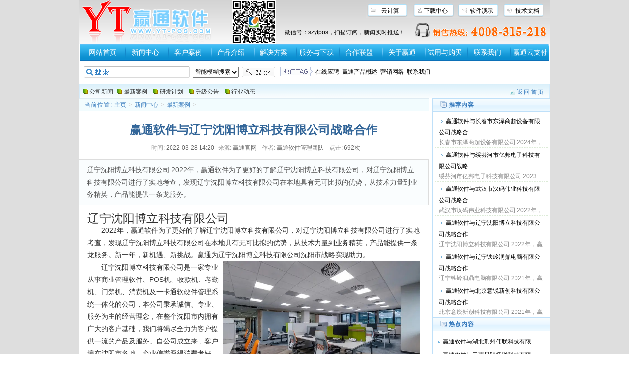

--- FILE ---
content_type: text/html
request_url: http://www.yt-pos.com/a/xinwenzhongxin/zuixinanli/20220328/739.html
body_size: 11724
content:
<!DOCTYPE html PUBLIC "-//W3C//DTD XHTML 1.0 Transitional//EN" "http://www.w3.org/TR/xhtml1/DTD/xhtml1-transitional.dtd">
<html xmlns="http://www.w3.org/1999/xhtml">
<head>
<meta http-equiv="Content-Type" content="text/html; charset=gb2312" />
<title>赢通软件与辽宁沈阳博立科技有限公司战略合作_深圳赢通软件-零售企业管理软件一线品牌  4008-315-218</title>
<meta name="keywords" content="战略,合作,有限公司,科技,辽宁,沈阳,软件,系列,服务,计" />
<meta name="description" content="辽宁沈阳博立科技有限公司 2022年，赢通软件为了更好的了解辽宁沈阳博立科技有限公司，对辽宁沈阳博立科技有限公司进行了实地考查，发现辽宁沈阳博立科技有限公司在本地具有无可比拟的优势，从技术力量到业务精英，产品能提供一条龙服务。" />
<link href="/templets/style/dedecms.css" rel="stylesheet" media="screen" type="text/css" />
<link href="/templets/style/style.css" rel="stylesheet" media="screen" type="text/css" />
<script language="javascript" type="text/javascript" src="/include/dedeajax2.js"></script>
<script language="javascript" src="/online/online.js"></script>
<script language="javascript" type="text/javascript">
<!--
function CheckLogin(){
	  var taget_obj = document.getElementById('_ajax_feedback');
	  myajax = new DedeAjax(taget_obj,false,false,'','','');
	  myajax.SendGet2("/member/ajax_feedback.php");
	  DedeXHTTP = null;
}
function postBadGood(ftype,fid)
{
	var taget_obj = document.getElementById(ftype+fid);
	var saveid = GetCookie('badgoodid');
	if(saveid != null)
	{
		var saveids = saveid.split(',');
		var hasid = false;
		saveid = '';
		j = 1;
		for(i=saveids.length-1;i>=0;i--)
		{
			if(saveids[i]==fid && hasid) continue;
			else {
				if(saveids[i]==fid && !hasid) hasid = true;
				saveid += (saveid=='' ? saveids[i] : ','+saveids[i]);
				j++;
				if(j==10 && hasid) break;
				if(j==9 && !hasid) break;
			}
		}
		if(hasid) { alert('您刚才已表决过了喔！'); return false;}
		else saveid += ','+fid;
		SetCookie('badgoodid',saveid,1);
	}
	else
	{
		SetCookie('badgoodid',fid,1);
	}
	myajax = new DedeAjax(taget_obj,false,false,'','','');
	myajax.SendGet2("/plus/feedback.php?aid="+fid+"&action="+ftype+"&fid="+fid);
}
function postDigg(ftype,aid)
{
	var taget_obj = document.getElementById('newdigg');
	var saveid = GetCookie('diggid');
	if(saveid != null)
	{
		var saveids = saveid.split(',');
		var hasid = false;
		saveid = '';
		j = 1;
		for(i=saveids.length-1;i>=0;i--)
		{
			if(saveids[i]==aid && hasid) continue;
			else {
				if(saveids[i]==aid && !hasid) hasid = true;
				saveid += (saveid=='' ? saveids[i] : ','+saveids[i]);
				j++;
				if(j==20 && hasid) break;
				if(j==19 && !hasid) break;
			}
		}
		if(hasid) { alert("您已经顶过该帖，请不要重复顶帖 ！"); return; }
		else saveid += ','+aid;
		SetCookie('diggid',saveid,1);
	}
	else
	{
		SetCookie('diggid',aid,1);
	}
	myajax = new DedeAjax(taget_obj,false,false,'','','');
	var url = "/plus/digg_ajax.php?action="+ftype+"&id="+aid;
	myajax.SendGet2(url);
}
function getDigg(aid)
{
	var taget_obj = document.getElementById('newdigg');
	myajax = new DedeAjax(taget_obj,false,false,'','','');
	myajax.SendGet2("/plus/digg_ajax.php?id="+aid);
	DedeXHTTP = null;
}
-->
</script>
</head>
<body class="articleview">
<SCRIPT LANGUAGE='JavaScript'> 
function ResumeError() { 
return true; 
} 
window.onerror = ResumeError; 
</SCRIPT>

<style>
.nav li{ position:relative; z-index:80; width:81px; text-align:center; line-height:33px;}
.nav li a{ text-decoration:none; display:block;}
.nav li .son_nav{position:absolute; left:0px; top:25px; display:none; z-index:99; width:81px; margin-top:5px;}
.nav li .son_nav_li{width:81px; text-align:center; line-height:30px;}
.nav li .son_nav_li a{display:block; background:#40b3e4; color:#fff; width:81px; height:27px;font-size:12px;}
.nav li .son_nav_li a:hover{background-color:#ff6300;color:#fff; font-size:12px;}
</style>

<script type="text/javascript"> 
//<![CDATA[
function nn(mm,xx,yy){
var cont=document.getElementById(mm+"_"+xx);
if(yy==1){
cont.style.display="block";
}
else if(yy==2){
cont.style.display="none";
}
}
//]]>
</script>

<div class="center_box">
  <div class="top">
    <div class="top_logo"></div>
    <div class="top_right">
      <div class="top_map">
        <ul >
          <li class="r1"><a href="http://www.yt-pos.com/a/goumaizhuce/20161223/666.html" target="_blank">云计算</a></li>
          <li class="r2"><a href="http://www.yt-pos.com/plus/list.php?tid=44" target="_blank">下载中心</a></li>
          <li class="r3"><a href="https://open.vip-yun.cn/down/other/ytdemo.exe" target="_blank">软件演示</a></li>
          <li class="r4"><a href="https://www.yuque.com/ytpos" target="_blank">技术文档</a></li>
        </ul>
      </div>
      <div class="top_tel">微信号：szytpos，扫描订阅，新闻实时推送！</div>
    </div>
  </div>
  <div class="nav">
      <ul>
      	<li style="background:none;"><a href='/'><span>网站首页</span></a></li>

      	<li><a href="/a/xinwenzhongxin/" onmouseover="nn('md',18,1)" onmouseout="nn('md',18,2)">新闻中心</a>
<div class="son_nav" id="md_18" onmouseover="nn('md',18,1)" onmouseout="nn('md',18,2)">

<div class="son_nav_li"><a href='/a/xinwenzhongxin/gongsixinwen/' title='公司新闻'>公司新闻</a></div>

<div class="son_nav_li"><a href='/a/xinwenzhongxin/zuixinanli/' title='最新案例'>最新案例</a></div>

<div class="son_nav_li"><a href='/a/xinwenzhongxin/yanfajihua/' title='研发计划'>研发计划</a></div>

<div class="son_nav_li"><a href='/a/xinwenzhongxin/shengjigonggao/' title='升级公告'>升级公告</a></div>

<div class="son_nav_li"><a href='/a/xinwenzhongxin/xingyedongtai/' title='行业动态'>行业动态</a></div>

</div>
</li><li><a href="/a/kehuanli/" onmouseover="nn('md',24,1)" onmouseout="nn('md',24,2)">客户案例</a>
<div class="son_nav" id="md_24" onmouseover="nn('md',24,1)" onmouseout="nn('md',24,2)">

<div class="son_nav_li"><a href='http://www.yt-pos.com/a/kehuanli/20110129/42.html' title='概述'>概述</a></div>

<div class="son_nav_li"><a href='http://www.yt-pos.com/a/kehuanli/20110129/39.html' title='连锁专卖'>连锁专卖</a></div>

<div class="son_nav_li"><a href='http://www.yt-pos.com/a/kehuanli/20110129/41.html' title='超市百货'>超市百货</a></div>

<div class="son_nav_li"><a href='http://www.yt-pos.com/a/kehuanli/20110201/95.html' title='服装医药'>服装医药</a></div>

<div class="son_nav_li"><a href='http://www.yt-pos.com/a/kehuanli/20110129/40.html' title='便利小超'>便利小超</a></div>

<div class="son_nav_li"><a href='http://www.yt-pos.com/a/kehuanli/20110129/38.html' title='批发分销'>批发分销</a></div>

<div class="son_nav_li"><a href='http://www.yt-pos.com/a/kehuanli/20120731/449.html' title='餐饮酒店'>餐饮酒店</a></div>

<div class="son_nav_li"><a href='http://www.yt-pos.com/a/kehuanli/20110129/37.html' title='其它行业'>其它行业</a></div>

<div class="son_nav_li"><a href='http://www.yt-pos.com/a/kehuanli/20110130/45.html' title='最近签约'>最近签约</a></div>

</div>
</li><li><a href="/a/chanpinjieshao/" onmouseover="nn('md',30,1)" onmouseout="nn('md',30,2)">产品介绍</a>
<div class="son_nav" id="md_30" onmouseover="nn('md',30,1)" onmouseout="nn('md',30,2)">

<div class="son_nav_li"><a href='http://www.yt-pos.com/a/chanpinjieshao/20110131/50.html' title='产品概述'>产品概述</a></div>

<div class="son_nav_li"><a href='/a/chanpinjieshao/A5liansuoguanlixitong/' title='A5商业连锁'>A5商业连锁</a></div>

<div class="son_nav_li"><a href='/a/chanpinjieshao/A5shangyezhuanyeban/' title='A5商业零售'>A5商业零售</a></div>

<div class="son_nav_li"><a href='/a/chanpinjieshao/A5shangyepifaban/' title='A5烘焙母婴'>A5烘焙母婴</a></div>

<div class="son_nav_li"><a href='/a/chanpinjieshao/A5huazhuanglvyou/' title='A5化妆旅游'>A5化妆旅游</a></div>

<div class="son_nav_li"><a href='/a/chanpinjieshao/A8shangyelingshou/' title='A8商业零售'>A8商业零售</a></div>

<div class="son_nav_li"><a href='/a/chanpinjieshao/A6xingyeguanlixitong/' title='A6服装鞋帽'>A6服装鞋帽</a></div>

<div class="son_nav_li"><a href='/a/chanpinjieshao/T6xingyeguanli/' title='T6医药家电'>T6医药家电</a></div>

<div class="son_nav_li"><a href='/a/chanpinjieshao/I7canyinguanli/' title='I7餐饮酒吧'>I7餐饮酒吧</a></div>

<div class="son_nav_li"><a href='/a/chanpinjieshao/I8canyinmeishi/' title='I8餐饮美食'>I8餐饮美食</a></div>

<div class="son_nav_li"><a href='/a/chanpinjieshao/E3E5yunchanpin/' title='云计算产品'>云计算产品</a></div>

<div class="son_nav_li"><a href='/a/chanpinjieshao/A5shangyebiaozhunban/' title='A3商业零售'>A3商业零售</a></div>

<div class="son_nav_li"><a href='/a/chanpinjieshao/POSjijiwaishe/' title='POS机/外设'>POS机/外设</a></div>

</div>
</li><li><a href="/a/jiejuefangan/" onmouseover="nn('md',40,1)" onmouseout="nn('md',40,2)">解决方案</a>
<div class="son_nav" id="md_40" onmouseover="nn('md',40,1)" onmouseout="nn('md',40,2)">

<div class="son_nav_li"><a href='/a/jiejuefangan/liansuo_peisong_jiameng/' title='连锁/配送'>连锁/配送</a></div>

<div class="son_nav_li"><a href='/a/jiejuefangan/chaoshijiejuefangan/' title='超市/商场'>超市/商场</a></div>

<div class="son_nav_li"><a href='/a/jiejuefangan/pifa_shangxing_diannaocheng/' title='批发/分销'>批发/分销</a></div>

<div class="son_nav_li"><a href='/a/jiejuefangan/zhuanmaidianjiejuefangan/' title='专卖/便利'>专卖/便利</a></div>

<div class="son_nav_li"><a href='/a/jiejuefangan/huazhuangpin_hufu_caizhuang/' title='化妆/护肤'>化妆/护肤</a></div>

<div class="son_nav_li"><a href='/a/jiejuefangan/muying_yunying_fuyoudian/' title='母婴/妇幼'>母婴/妇幼</a></div>

<div class="son_nav_li"><a href='/a/jiejuefangan/dangao_mianbao_naichadian/' title='烘焙/奶茶'>烘焙/奶茶</a></div>

<div class="son_nav_li"><a href='/a/jiejuefangan/fuzhuang_xiemao_yiyao/' title='服装/医药'>服装/医药</a></div>

<div class="son_nav_li"><a href='/a/jiejuefangan/canyin_yule/' title='餐饮/酒店'>餐饮/酒店</a></div>

<div class="son_nav_li"><a href='/a/jiejuefangan/qitaxingye_dingzhi/' title='微信/云算'>微信/云算</a></div>

</div>
</li><li><a href="/plus/list.php?tid=44" onmouseover="nn('md',44,1)" onmouseout="nn('md',44,2)">服务与下载</a>
<div class="son_nav" id="md_44" onmouseover="nn('md',44,1)" onmouseout="nn('md',44,2)">

<div class="son_nav_li"><a href='http://www.yt-pos.com/plus/list.php?tid=44' title='软件高速下载'>软件高速下载</a></div>

<div class="son_nav_li"><a href='/a/fuwuyuxiazai/zaixianjishushouce/' title='在线技术手册'>在线技术手册</a></div>

<div class="son_nav_li"><a href='/a/fuwuyuxiazai/zaixianyonghushouce/' title='在线用户手册'>在线用户手册</a></div>

<div class="son_nav_li"><a href='/a/fuwuyuxiazai/qiyexinguanshouce/' title='企业信管手册'>企业信管手册</a></div>

<div class="son_nav_li"><a href='http://www.yt-pos.com/a/fuwuyuxiazai/20110203/115.html' title='正版验证'>正版验证</a></div>

</div>
</li><li><a href="/a/hezuolianmeng/" onmouseover="nn('md',52,1)" onmouseout="nn('md',52,2)">合作联盟</a>
<div class="son_nav" id="md_52" onmouseover="nn('md',52,1)" onmouseout="nn('md',52,2)">

<div class="son_nav_li"><a href='http://www.yt-pos.com/a/hezuolianmeng/20110202/102.html' title='营销网络'>营销网络</a></div>

<div class="son_nav_li"><a href='http://www.yt-pos.com/a/hezuolianmeng/20110202/103.html' title='赢通优势'>赢通优势</a></div>

<div class="son_nav_li"><a href='http://www.yt-pos.com/a/hezuolianmeng/20110202/104.html' title='渠道政策'>渠道政策</a></div>

<div class="son_nav_li"><a href='http://www.yt-pos.com/a/hezuolianmeng/20110202/105.html' title='申请加盟'>申请加盟</a></div>

<div class="son_nav_li"><a href='http://www.yt-pos.com/a/hezuolianmeng/20110202/113.html' title='授权协议'>授权协议</a></div>

<div class="son_nav_li"><a href='http://www.yt-pos.com/a/hezuolianmeng/20110207/125.html' title='会员规则'>会员规则</a></div>

<div class="son_nav_li"><a href='/a/hezuolianmeng/qudaoshouce/' title='渠道手册'>渠道手册</a></div>

</div>
</li><li><a href="/a/guanyuwomen/" onmouseover="nn('md',57,1)" onmouseout="nn('md',57,2)">关于赢通</a>
<div class="son_nav" id="md_57" onmouseover="nn('md',57,1)" onmouseout="nn('md',57,2)">

<div class="son_nav_li"><a href='http://www.yt-pos.com/a/guanyuwomen/20110202/106.html' title='公司介绍'>公司介绍</a></div>

<div class="son_nav_li"><a href='http://www.yt-pos.com/a/guanyuwomen/20110202/107.html' title='组织架构'>组织架构</a></div>

<div class="son_nav_li"><a href='http://www.yt-pos.com/a/guanyuwomen/20110202/108.html' title='发展历程'>发展历程</a></div>

<div class="son_nav_li"><a href='http://www.yt-pos.com/a/guanyuwomen/20110202/109.html' title='人才战略'>人才战略</a></div>

<div class="son_nav_li"><a href='http://www.yt-pos.com/a/guanyuwomen/20110202/110.html' title='招聘职位'>招聘职位</a></div>

<div class="son_nav_li"><a href='http://www.yt-pos.com/a/guanyuwomen/20110202/111.html' title='在线应聘'>在线应聘</a></div>

<div class="son_nav_li"><a href='http://www.yt-pos.com/a/guanyuwomen/20110507/198.html' title='公司版权'>公司版权</a></div>

</div>
</li><li><a href="/plus/list.php?tid=67" onmouseover="nn('md',67,1)" onmouseout="nn('md',67,2)">试用与购买</a>
<div class="son_nav" id="md_67" onmouseover="nn('md',67,1)" onmouseout="nn('md',67,2)">

<div class="son_nav_li"><a href='http://www.yt-pos.com/plus/list.php?tid=67' title='产品试用'>产品试用</a></div>

<div class="son_nav_li"><a href='http://www.yt-pos.com/a/goumaizhuce/20110202/114.html' title='产品优势'>产品优势</a></div>

<div class="son_nav_li"><a href='http://www.yt-pos.com/a/goumaizhuce/20210130/730.html' title='付款账号'>付款账号</a></div>

</div>
</li><li><a href="/plus/list.php?tid=1" onmouseover="nn('md',1,1)" onmouseout="nn('md',1,2)">联系我们</a>
<div class="son_nav" id="md_1" onmouseover="nn('md',1,1)" onmouseout="nn('md',1,2)">

</div>
</li>
      	<li><a href='http://open.vip-yun.cn/' target='_blank'><span>赢通云支付</span></a></li>
</ul></div>
<!-- /header -->

<div class="header">
<div class="module blue mT10 wrapper w963">
<div class="search">
      <form action="/plus/search.php" name="formsearch">
        <div class="form">
          <h4>搜索</h4>
           <input type="hidden" name="kwtype" value="0" />
           <input name="keyword" type="text" class="search-keyword" id="search-keyword" />
           <select name="searchtype" class="search-option" id="search-option">
               <option value="titlekeyword" selected='1'>智能模糊搜索</option>
               <option value="title">仅搜索标题</option>
           </select>
          <button type="submit" class="search-submit">搜索</button>
        </div>
        </form>
        <div class="tags">
          <h4>热门标签</h4>
          <ul>
          <li><a href='/tags.php?/%D4%DA%CF%DF%D3%A6%C6%B8/'>在线应聘</a></li>
          <li><a href='/tags.php?/%D3%AE%CD%A8%B2%FA%C6%B7%B8%C5%CA%F6/'>赢通产品概述</a></li>
          <li><a href='/tags.php?/%D3%AA%CF%FA%CD%F8%C2%E7/'>营销网络</a></li>
          <li><a href='/tags.php?/%C1%AA%CF%B5%CE%D2%C3%C7/'>联系我们</a></li>
          
          </ul>
        </div>
    </div>
    </div>
    </div>

<div class="channel-nav w960 center clear">
	<div class='sonnav'>
	
		<span><a href='/a/xinwenzhongxin/gongsixinwen/'>公司新闻</a></span><span><a href='/a/xinwenzhongxin/zuixinanli/' class='thisclass'>最新案例</a></span>
		<span><a href='/a/xinwenzhongxin/yanfajihua/'>研发计划</a></span>
		<span><a href='/a/xinwenzhongxin/shengjigonggao/'>升级公告</a></span>
		<span><a href='/a/xinwenzhongxin/xingyedongtai/'>行业动态</a></span>
	</div>
	<span class="back">
		<a href="/">返回首页</a>
	</span>
</div><!-- /channel-nav -->

<div class="w960 center clear mt1">
	<div class="pleft">
		<div class="place">
			<strong>当前位置:</strong> <a href='http://www.yt-pos.com/'>主页</a> > <a href='/a/xinwenzhongxin/'>新闻中心</a> > <a href='/a/xinwenzhongxin/zuixinanli/'>最新案例</a> > 
		</div><!-- /place -->
		<div class="viewbox">
			<div class="title">
				<h2>赢通软件与辽宁沈阳博立科技有限公司战略合作</h2>
			</div><!-- /title -->
			<div class="info">
				<small>时间:</small>2022-03-28 14:20<small>来源:</small>赢通官网 <small>作者:</small>赢通软件管理团队 <small>点击:</small><script src="/plus/count.php?view=yes&aid=739&mid=1" type='text/javascript' language="javascript"></script>次</div><!-- /info -->

            	<div class="intro">辽宁沈阳博立科技有限公司 2022年，赢通软件为了更好的了解辽宁沈阳博立科技有限公司，对辽宁沈阳博立科技有限公司进行了实地考查，发现辽宁沈阳博立科技有限公司在本地具有无可比拟的优势，从技术力量到业务精英，产品能提供一条龙服务。</div>
			<div class="content">
			<table width='100%'>
				<tr><td><div><font size="5">辽宁沈阳博立科技有限公司</font></div>
<div>&nbsp; &nbsp; &nbsp; &nbsp;2022年，赢通软件为了更好的了解辽宁沈阳博立科技有限公司，对辽宁沈阳博立科技有限公司进行了实地考查，发现辽宁沈阳博立科技有限公司在本地具有无可比拟的优势，从技术力量到业务精英，产品能提供一条龙服务。新一年，新机遇、新挑战。赢通为辽宁沈阳博立科技有限公司沈阳市战略实现助力。</div>
<div>
<div><img style="cursor: pointer" border="0" alt="" align="right" width="400" src="/uploads/allimg/220328/1_220328142525_1.jpg" /></div>
</div>
<div>
<div>&nbsp; &nbsp; &nbsp; &nbsp;辽宁沈阳博立科技有限公司是一家专业从事商业管理软件、POS机、收款机、考勤机、门禁机、消费机及一卡通软硬件管理系统一体化的公司，本公司秉承诚信、专业、服务为主的经营理念，在整个沈阳市内拥有广大的客户基础，我们将竭尽全力为客户提供一流的产品及服务。自公司成立来，客户遍布沈阳市各地，企业信誉深得消费者好评。本次合作，一是加强了老客户管理，为客户更好的提供服务；二是加大对沈阳市合作伙伴的支持力度，尤其是售前、售后、业务、技术方面的支持。更好的维护好当地市场，提升产品品牌形象，做一流的软件企业。</div>
</div>
<p>&nbsp;&nbsp;&nbsp;&nbsp;&nbsp;&nbsp;&nbsp;近年来一线城市的基础信息化应用逐步达到饱和状态，信息化的应用普及逐步转战于二三线城市。越来越多的迹象表明，二三级城市及中小企业的经济增长潜力代表着中国未来经济的增长潜力。针对这一发展趋势，赢通软件更加注重产品与市场需求的吻合性，同时全面提升市场支持、技术服务创新，为合作伙伴开拓市场提升竞争力。</p>
<p>&nbsp; &nbsp; &nbsp; &nbsp;2022年，是赢通软件重要的一年，除了原有产品不断升级外，新产品也在紧张研发中。</p>
<p>&nbsp;</p>
<p>&nbsp;&nbsp;&nbsp;&nbsp;&nbsp;&nbsp;&nbsp;<strong>正在销售的CS软件产品：</strong></p>
<p>&nbsp;&nbsp;&nbsp;&nbsp;&nbsp;&nbsp;&nbsp;A5系列(包括A5旗舰、商业、烘焙、母婴、化妆品、连锁专卖店、便利连锁店、大连锁管理系统)</p>
<p>&nbsp; &nbsp; &nbsp; &nbsp;A8系列(包括A8专业、生鲜卖场、连锁专卖店、便利连锁店、批发联营、大连锁管理系统、触摸屏)</p>
<p>&nbsp;&nbsp;&nbsp;&nbsp;&nbsp;&nbsp;&nbsp;A6系列(包括A6服装旗舰版、专业版、标准版，旗舰版增加了远程访问加速、图片同步功能)</p>
<p>&nbsp;&nbsp;&nbsp;&nbsp;&nbsp;&nbsp;&nbsp;T6系列(包括T6商业旗舰版、T6医药、T6家电，旗舰版增加了远程访问加速、图片同步功能)</p>
<p>&nbsp;&nbsp;&nbsp;&nbsp;&nbsp;&nbsp;&nbsp;I7系列(包括I7餐饮专业版、标准版、小餐王、快餐版、西餐版、酒店版)</p>
<p>&nbsp;&nbsp;&nbsp;&nbsp;&nbsp;&nbsp; I8系列(包括I8餐饮专业版、快餐版，支持人工智能语音叫号取餐)</p>
<p>&nbsp;</p>
<p>&nbsp; &nbsp; &nbsp; &nbsp;<strong>正在销售的BS、云计算</strong><strong>软件</strong><strong>产品：</strong></p>
<p>&nbsp; &nbsp; &nbsp; &nbsp;移动支付(免申请公众号，对公对私帐户到帐，手续费低，<a href="http://www.yt-pos.com/a/xinwenzhongxin/gongsixinwen/20170717/672.html" target="_blank">一分钟申请</a>)</p>
<p>&nbsp; &nbsp; &nbsp; &nbsp;微信模块(微信卡包、云商城、云餐饮、云订餐、云外卖)</p>
<p>&nbsp; &nbsp; &nbsp; &nbsp;云应用(各版本老板助手、订货平台、供应链，支持手机/平板/PC运行)</p>
<p>&nbsp; &nbsp; &nbsp; &nbsp;E3系列(E3云计算商业软件、E3云计算会员软件)</p>
<p>&nbsp; &nbsp; &nbsp; &nbsp;赢通NPS免费、收费域名(可以对接赢通各系列软件、连锁、云应用等)</p>
<p>&nbsp; &nbsp; &nbsp; &nbsp;微信小程序(商城、订货平台、扫码购、客服、仓管助手)、微信卡包等</p>
<p>&nbsp; &nbsp; &nbsp; &nbsp;安卓收银平台(支持零售开单、批发销售、采购入库、仓库盘点，查报表业绩与员工打卡管理)</p>
<p>&nbsp; &nbsp; &nbsp; &nbsp;赢通-阿里云解决方案(总部、分部服务器架构到云端，采用中间件连接方式，双重保障)</p>
<p>&nbsp;</p>
<p>&nbsp; &nbsp; &nbsp; &nbsp;<strong>正在研发中的软件产品：</strong></p>
<p>&nbsp; &nbsp; &nbsp; &nbsp;全新云商业系列(云计算商业软件、云计算会员软件，正在内测中...)</p>
<p>&nbsp; &nbsp; &nbsp; &nbsp;安卓商业管理系统(业务平台、收银管理、报表查询，正在内测中...)</p>
<p>&nbsp; &nbsp; &nbsp; &nbsp;微信小程序(老板助手、业务助手，跨平台可在手机/平板/PC电脑上运行)</p>
<p>&nbsp;</p>
<p>&nbsp;&nbsp;&nbsp;&nbsp;&nbsp;&nbsp;&nbsp;<strong>针对行业、新功能：</strong></p>
<p>&nbsp;&nbsp;&nbsp;&nbsp;&nbsp;&nbsp;&nbsp;新产品将面向大型连锁商场、超市、便利店、专卖店、服装、医药、烘焙、母婴、农资、化妆、百货公司、综合性商场、家电、中餐、西餐、快餐、酒楼、休闲娱乐等行业，提供个性化、美观化、形象化、连锁化、集团化的需求。赢通奶茶、送水、洗衣系统相关功能正式发布。欢迎试用，A5、A8、A6、T6、I7、I8大连锁支持直传方式(首创包码概念，数据传输确保不掉一个包)，A5、A8、A6、T6、I7、I8新版本全面兼容SQL2008/2014，适合各类型企业使用，更方便企业业务的拓展，满足企业发展的需求。</p>
<p>&nbsp;&nbsp;&nbsp;&nbsp;&nbsp;&nbsp;&nbsp;<strong>赢通软件研发方向：</strong></p>
<p>&nbsp; &nbsp; &nbsp; &nbsp;2017年推出我的云应用(已经上线)、赢通云支付(微信、支付宝线下扫码线上APP支付)！2018年研发了数据传输中间件，首创SAT传输服务，实现跨地区图片传输，内置虚拟化服务加快远程访问速度，查询报表更胜一筹！在2022年重点发掘远程web系统、云计算管理软件卖点，预计在2025年云计算将占到总业绩20%左右。</p>
<p>&nbsp;&nbsp;&nbsp;&nbsp;&nbsp;&nbsp;&nbsp; 新一年，赢通将继续全国的战略部署，为用户提供一站式软件服务，开发更好的管理软件，推出更好的解决方案而努力！&nbsp;&nbsp;</p>
<p>&nbsp;</p>
<p style="text-align: right">2022-03-28 &nbsp; 深圳市赢通商软科技发展有限公司&nbsp;</p>(责任编辑：赢通软件管理团队)</td></tr>
			</table>
			</div><!-- /content -->
			<div class="dede_pages">
				<ul class="pagelist">
          
				</ul>
			</div><!-- /pages -->
			
			<!-- //顶踩 -->
            <div style="margin-top:10px;" >
			<div class="newdigg" id="newdigg">
				<div class="diggbox digg_good" onmousemove="this.style.backgroundPosition='left bottom';" onmouseout="this.style.backgroundPosition='left top';" onclick="javascript:postDigg('good',739)">
					<div class="digg_act">顶一下</div>
					<div class="digg_num">(6)</div>
					<div class="digg_percent">
						<div class="digg_percent_bar"><span style="width:100%"></span></div>
						<div class="digg_percent_num">100%</div>
					</div>
				</div>
				<div class="diggbox digg_bad" onmousemove="this.style.backgroundPosition='right bottom';" onmouseout="this.style.backgroundPosition='right top';" onclick="javascript:postDigg('bad',739)">
					<div class="digg_act">踩一下</div>
					<div class="digg_num">(0)</div>
					<div class="digg_percent">
						<div class="digg_percent_bar"><span style="width:0%"></span></div>
						<div class="digg_percent_num">0%</div>
					</div>
				</div>
			</div>
			<script language="javascript" type="text/javascript">getDigg(739);</script>
			
			</div>
			
			<!-- //顶踩部份的源码结束 -->
			
			<div class="boxoff">
				<strong>------分隔线----------------------------</strong>
			</div>
			<div class="handle">
				<div class="context">
					<ul>
						<li>上一篇：<a href='/a/xinwenzhongxin/zuixinanli/20211115/736.html'>赢通软件与辽宁铁岭润鼎电脑有限公司战略合作</a> </li>
						<li>下一篇：<a href='/a/xinwenzhongxin/zuixinanli/20221220/742.html'>赢通软件与武汉市汉码伟业科技有限公司战略合作</a> </li>
					</ul>
				</div><!-- /context -->
				<div class="actbox">
					<ul>
						<li id="act-fav"><a href="/plus/stow.php?aid=739" target="_blank">收藏</a></li>
						<li id="act-err"><a href="/plus/erraddsave.php?aid=739&title=赢通软件与辽宁沈阳博立科技有限公司战略合作" target="_blank">挑错</a></li>
						<li id="act-pus"><a href="/plus/recommend.php?aid=739" target="_blank">推荐</a></li>
						<li id="act-pnt"><a href="#" onClick="window.print();">打印</a></li>
					</ul>
				</div><!-- /actbox -->
			</div><!-- /handle -->
		</div><!-- /viewbox -->

<!-- //AJAX评论区 -->
<!-- //主模板必须要引入/include/dedeajax2.js -->
<a name='postform'></a>
<div class="mt1">
		<dl class="tbox">
			<dt>
				<strong>发表评论</strong>
				<span class="more"></span>
			</dt>
			<dd>
				<div class="dede_comment_post">
          <form action="#" method="post" name="feedback">
          <input type="hidden" name="dopost" value="send" />
          <input type="hidden" name="comtype" value="comments">
          <input type="hidden" name="aid" value="739" />
          <input type="hidden" name="fid" id='feedbackfid' value="0" />
          <div class="dcmp-title">
						<small>请自觉遵守互联网相关的政策法规，严禁发布色情、暴力、反动的言论。</small>
					</div><!-- /dcmp-title -->
					<div class="dcmp-stand">
						<strong>评价:</strong>
							<input type="radio" name="feedbacktype" checked="1" value="feedback" id="dcmp-stand-neu" /><label for="dcmp-stand-neu"><img src="/templets/images/cmt-neu.gif" />中立</label>
							<input type="radio" name="feedbacktype" value="good" id="dcmp-stand-good" /><label for="dcmp-stand-good"><img src="/templets/images/cmt-good.gif" />好评</label>
							<input type="radio" name="feedbacktype" value="bad" id="dcmp-stand-bad" /><label for="dcmp-stand-bad"><img src="/templets/images/cmt-bad.gif" />差评</label>
					</div><!-- /dcmp-stand -->
					<div class="dcmp-content">
						<textarea cols="60" name="msg" rows="5" class="ipt-txt"></textarea>
					</div><!-- /dcmp-content -->
					<div class="dcmp-mood">
						<strong>表情:</strong>
						<ul>
								<li><input type="radio" name='face' value='6' checked="1" /><img src="/templets/images/mood/ico-mood-6.gif" /></li>
								<li><input type="radio" name='face' value='4'/><img src="/templets/images/mood/ico-mood-4.gif" /></li>
								<li><input type="radio" name='face' value='3'/><img src="/templets/images/mood/ico-mood-3.gif" /></li>
								<li><input type="radio" name='face' value='5'/><img src="/templets/images/mood/ico-mood-5.gif" /></li>
								<li><input type="radio" name='face' value='2'/><img src="/templets/images/mood/ico-mood-2.gif" /></li>
								<li><input type="radio" name='face' value='1'/><img src="/templets/images/mood/ico-mood-1.gif" /></li>
								<li><input type="radio" name='face' value='7'/><img src="/templets/images/mood/ico-mood-7.gif" /></li>
						</ul>
					</div><!-- /dcmp-mood -->
					<div class="dcmp-post"><!--未登陆-->
							<div class="dcmp-userinfo" id="_ajax_feedback">
								
								验证码:<input type='text' name='validate' size='4' class='ipt-txt' /><img src="/include/vdimgck.php" id="validateimg" style="cursor:pointer" onclick="this.src=this.src+'?'" title="点击我更换图片" alt="点击我更换图片" />
                <input type="checkbox" name="notuser" id="dcmp-submit-guest" /><label for="dcmp-submit-guest" />匿名? </label>
							</div>
              
							<div class="dcmp-submit">
								<button type="button" onClick='PostComment()'>发表评论</button>
							</div>
						</div>
        </form>
				</div>
			</dd>
		</dl>
	</div><!-- //评论表单区结束 -->

<!-- //评论内容区 -->
	<a name='commettop'></a>
	<div class="mt1">
			<dl class="tbox">
				<dt>
					<strong>最新评论</strong>
					<span class="more"><a href="/plus/feedback.php?aid=739">进入详细评论页&gt;&gt;</a></span>
				</dt>
				<!-- //这两个ID的区块必须存在，否则JS会出错 -->
				<dd id='commetcontentNew'></dd>
				<dd id='commetcontent'></dd>
			</dl>
	</div>
<!--
//由于评论载入时使用异步传输，因此必须在最后一步加载（DIGG和评论框须放在评论内容前面）
//如果一定需要提前的把myajax.SendGet改为myajax.SendGet2，但可能会引起页面阻滞
-->
<script language='javascript'>
function LoadCommets(page)
{
		var taget_obj = document.getElementById('commetcontent');
		var waithtml = "<div style='line-height:50px'><img src='/images/loadinglit.gif' />评论加载中...</div>";
		var myajax = new DedeAjax(taget_obj, true, true, '', 'x', waithtml);
		myajax.SendGet2("/plus/feedback_ajax.php?dopost=getlist&aid=739&page="+page);
		DedeXHTTP = null;
}
function PostComment()
{
		var f = document.feedback;
		var nface = '6';
		var nfeedbacktype = 'feedback';
		var nvalidate = '';
		var nnotuser = '';
		var nusername = '';
		var npwd = '';
		var taget_obj = $DE('commetcontentNew');
		var waithtml = "<div style='line-height:30px'><img src='/images/loadinglit.gif' />正在发送中...</div>";
		if(f.msg.value=='')
		{
			alert("评论内容不能为空！");
			return;
		}
		if(f.validate)
		{
			if(f.validate.value=='') {
				alert("请填写验证码！");
				return;
			}
			else {
				nvalidate = f.validate.value;
			}
		}
		if(f.msg.value.length > 500)
		{
			alert("你的评论是不是太长了？请填写500字以内的评论。");
			return;
		}
		if(f.feedbacktype) {
			for(var i=0; i < f.feedbacktype.length; i++)
				if(f.feedbacktype[i].checked) nfeedbacktype = f.feedbacktype[i].value;
		}
		if(f.face) {
			for(var j=0; j < f.face.length; j++)
				if(f.face[j].checked) nface = f.face[j].value;
		}
		if(f.notuser.checked) nnotuser = '1';
		if(f.username) nusername = f.username.value;
		if(f.pwd) npwd = f.pwd.value;
		
		var myajax = new DedeAjax(taget_obj, false, true, '', '', waithtml);
		myajax.sendlang = 'gb2312';
		myajax.AddKeyN('dopost', 'send');
		myajax.AddKeyN('aid', '739');
		myajax.AddKeyN('fid', f.fid.value);
		myajax.AddKeyN('face', nface);
		myajax.AddKeyN('feedbacktype', nfeedbacktype);
		myajax.AddKeyN('validate', nvalidate);
		myajax.AddKeyN('notuser', nnotuser);
		myajax.AddKeyN('username', nusername);
		myajax.AddKeyN('pwd', npwd);
		myajax.AddKeyN('msg', f.msg.value);
		myajax.SendPost2('/plus/feedback_ajax.php');
		f.msg.value = '';
		f.fid.value = 0;
		if(f.validate)
		{
			if($DE('validateimg')) $DE('validateimg').src = "/include/vdimgck.php?"+f.validate.value;
			f.validate.value = '';
		}
}
function quoteCommet(fid)
{
	document.feedback.fid.value = fid;
}
LoadCommets(1);
</script><!-- //评论内容区结束 -->


</div><!-- //左边内容结束 -->

<!-- //右边内容开始 -->
<div class="pright">
 		
		<div class="commend mt1">
			<dl class="tbox light">
				<dt class='light'><strong>推荐内容</strong></dt>
				<dd class='light'>
					<ul class="d4">
           <li><a href="/a/xinwenzhongxin/zuixinanli/20241121/749.html">赢通软件与长春市东泽商超设备有限公司战略合</a>
            	<p>长春市东泽商超设备有限公司 2024年，赢通软件为了更好的了解长春市东泽商超设备有限...</p>
            </li>
<li><a href="/a/xinwenzhongxin/zuixinanli/20230708/746.html">赢通软件与绥芬河市亿邦电子科技有限公司战略</a>
            	<p>绥芬河市亿邦电子科技有限公司 2023年，赢通软件为了更好的了解绥芬河市亿邦电子科技...</p>
            </li>
<li><a href="/a/xinwenzhongxin/zuixinanli/20221220/742.html">赢通软件与武汉市汉码伟业科技有限公司战略合</a>
            	<p>武汉市汉码伟业科技有限公司 2022年，赢通软件为了更好的了解武汉市汉码伟业科技有限...</p>
            </li>
<li><a href="/a/xinwenzhongxin/zuixinanli/20220328/739.html">赢通软件与辽宁沈阳博立科技有限公司战略合作</a>
            	<p>辽宁沈阳博立科技有限公司 2022年，赢通软件为了更好的了解辽宁沈阳博立科技有限公司...</p>
            </li>
<li><a href="/a/xinwenzhongxin/zuixinanli/20211115/736.html">赢通软件与辽宁铁岭润鼎电脑有限公司战略合作</a>
            	<p>辽宁铁岭润鼎电脑有限公司 2021年，赢通软件为了更好的了解辽宁铁岭润鼎电脑有限公司...</p>
            </li>
<li><a href="/a/xinwenzhongxin/zuixinanli/20210827/735.html">赢通软件与北京意锐新创科技有限公司战略合作</a>
            	<p>北京意锐新创科技有限公司 2021年，赢通软件为了更好的了解北京意锐新创科技有限公司...</p>
            </li>

					</ul>
				</dd>
			</dl>
		</div><!-- /commend -->

		<div class="hot mt1">
			<dl class="tbox light">
				<dt class='light'><strong>热点内容</strong></dt>
				<dd class='light'>
					<ul class="c1 ico2">
             <li><a href="/a/xinwenzhongxin/zuixinanli/20110222/154.html">赢通软件与湖北荆州伟联科技有限</a></li>
<li><a href="/a/xinwenzhongxin/zuixinanli/20110223/156.html">赢通软件与云南昆明扬洋科技有限</a></li>
<li><a href="/a/xinwenzhongxin/zuixinanli/20160414/651.html">赢通软件与信阳市拓达电子科技有</a></li>
<li><a href="/a/xinwenzhongxin/zuixinanli/20110126/27.html">庆祝赢通全国成功携手88家代理、</a></li>
<li><a href="/a/xinwenzhongxin/zuixinanli/20120220/409.html">赢通软件与贵州毕节万顺达电脑公</a></li>
<li><a href="/a/xinwenzhongxin/zuixinanli/20110908/319.html">赢通软件与广东惠州枫茗科技公司</a></li>
<li><a href="/a/xinwenzhongxin/zuixinanli/20141210/632.html">赢通软件与桂林华维电脑科技有限</a></li>
<li><a href="/a/xinwenzhongxin/zuixinanli/20120319/415.html">赢通软件与贵州贵阳升达科技有限</a></li>
<li><a href="/a/xinwenzhongxin/zuixinanli/20131016/556.html">赢通软件与河南商丘博诚软件科技</a></li>
<li><a href="/a/xinwenzhongxin/zuixinanli/20180926/700.html">赢通软件与湖南新特威信息技术有</a></li>

					</ul>
				</dd>
			</dl>
		</div>
	</div><!-- /pright -->
</div>

 
<SCRIPT LANGUAGE='JavaScript'> 
function ResumeError() { 
return true; 
} 
window.onerror = ResumeError; 
</SCRIPT>

<div class="bottom">

<ul id="dropmenu18" class="dropMenu">
    <li><a href="/a/xinwenzhongxin/gongsixinwen/">公司新闻</a></li>
    <li><a href="/a/xinwenzhongxin/zuixinanli/">最新案例</a></li>
    <li><a href="/a/xinwenzhongxin/yanfajihua/">研发计划</a></li>
    <li><a href="/a/xinwenzhongxin/shengjigonggao/">升级公告</a></li>
    <li><a href="/a/xinwenzhongxin/xingyedongtai/">行业动态</a></li>
  
</ul><ul id="dropmenu24" class="dropMenu">
    <li><a href="http://www.yt-pos.com/a/kehuanli/20110129/42.html">概述</a></li>
    <li><a href="http://www.yt-pos.com/a/kehuanli/20110129/39.html">连锁专卖</a></li>
    <li><a href="http://www.yt-pos.com/a/kehuanli/20110129/41.html">超市百货</a></li>
    <li><a href="http://www.yt-pos.com/a/kehuanli/20110201/95.html">服装医药</a></li>
    <li><a href="http://www.yt-pos.com/a/kehuanli/20110129/40.html">便利小超</a></li>
    <li><a href="http://www.yt-pos.com/a/kehuanli/20110129/38.html">批发分销</a></li>
    <li><a href="http://www.yt-pos.com/a/kehuanli/20120731/449.html">餐饮酒店</a></li>
    <li><a href="http://www.yt-pos.com/a/kehuanli/20110129/37.html">其它行业</a></li>
    <li><a href="http://www.yt-pos.com/a/kehuanli/20110130/45.html">最近签约</a></li>
  
</ul><ul id="dropmenu30" class="dropMenu">
    <li><a href="http://www.yt-pos.com/a/chanpinjieshao/20110131/50.html">产品概述</a></li>
    <li><a href="/a/chanpinjieshao/A5liansuoguanlixitong/">A5商业连锁</a></li>
    <li><a href="/a/chanpinjieshao/A5shangyezhuanyeban/">A5商业零售</a></li>
    <li><a href="/a/chanpinjieshao/A5shangyepifaban/">A5烘焙母婴</a></li>
    <li><a href="/a/chanpinjieshao/A5huazhuanglvyou/">A5化妆旅游</a></li>
    <li><a href="/a/chanpinjieshao/A8shangyelingshou/">A8商业零售</a></li>
    <li><a href="/a/chanpinjieshao/A6xingyeguanlixitong/">A6服装鞋帽</a></li>
    <li><a href="/a/chanpinjieshao/T6xingyeguanli/">T6医药家电</a></li>
    <li><a href="/a/chanpinjieshao/I7canyinguanli/">I7餐饮酒吧</a></li>
    <li><a href="/a/chanpinjieshao/I8canyinmeishi/">I8餐饮美食</a></li>
    <li><a href="/a/chanpinjieshao/E3E5yunchanpin/">云计算产品</a></li>
    <li><a href="/a/chanpinjieshao/A5shangyebiaozhunban/">A3商业零售</a></li>
    <li><a href="/a/chanpinjieshao/POSjijiwaishe/">POS机/外设</a></li>
  
</ul><ul id="dropmenu40" class="dropMenu">
    <li><a href="/a/jiejuefangan/liansuo_peisong_jiameng/">连锁/配送</a></li>
    <li><a href="/a/jiejuefangan/chaoshijiejuefangan/">超市/商场</a></li>
    <li><a href="/a/jiejuefangan/pifa_shangxing_diannaocheng/">批发/分销</a></li>
    <li><a href="/a/jiejuefangan/zhuanmaidianjiejuefangan/">专卖/便利</a></li>
    <li><a href="/a/jiejuefangan/huazhuangpin_hufu_caizhuang/">化妆/护肤</a></li>
    <li><a href="/a/jiejuefangan/muying_yunying_fuyoudian/">母婴/妇幼</a></li>
    <li><a href="/a/jiejuefangan/dangao_mianbao_naichadian/">烘焙/奶茶</a></li>
    <li><a href="/a/jiejuefangan/fuzhuang_xiemao_yiyao/">服装/医药</a></li>
    <li><a href="/a/jiejuefangan/canyin_yule/">餐饮/酒店</a></li>
    <li><a href="/a/jiejuefangan/qitaxingye_dingzhi/">微信/云算</a></li>
  
</ul><ul id="dropmenu44" class="dropMenu">
    <li><a href="http://www.yt-pos.com/plus/list.php?tid=44">软件高速下载</a></li>
    <li><a href="/a/fuwuyuxiazai/zaixianjishushouce/">在线技术手册</a></li>
    <li><a href="/a/fuwuyuxiazai/zaixianyonghushouce/">在线用户手册</a></li>
    <li><a href="/a/fuwuyuxiazai/qiyexinguanshouce/">企业信管手册</a></li>
    <li><a href="http://www.yt-pos.com/a/fuwuyuxiazai/20110203/115.html">正版验证</a></li>
  
</ul><ul id="dropmenu52" class="dropMenu">
    <li><a href="http://www.yt-pos.com/a/hezuolianmeng/20110202/102.html">营销网络</a></li>
    <li><a href="http://www.yt-pos.com/a/hezuolianmeng/20110202/103.html">赢通优势</a></li>
    <li><a href="http://www.yt-pos.com/a/hezuolianmeng/20110202/104.html">渠道政策</a></li>
    <li><a href="http://www.yt-pos.com/a/hezuolianmeng/20110202/105.html">申请加盟</a></li>
    <li><a href="http://www.yt-pos.com/a/hezuolianmeng/20110202/113.html">授权协议</a></li>
    <li><a href="http://www.yt-pos.com/a/hezuolianmeng/20110207/125.html">会员规则</a></li>
    <li><a href="/a/hezuolianmeng/qudaoshouce/">渠道手册</a></li>
  
</ul><ul id="dropmenu57" class="dropMenu">
    <li><a href="http://www.yt-pos.com/a/guanyuwomen/20110202/106.html">公司介绍</a></li>
    <li><a href="http://www.yt-pos.com/a/guanyuwomen/20110202/107.html">组织架构</a></li>
    <li><a href="http://www.yt-pos.com/a/guanyuwomen/20110202/108.html">发展历程</a></li>
    <li><a href="http://www.yt-pos.com/a/guanyuwomen/20110202/109.html">人才战略</a></li>
    <li><a href="http://www.yt-pos.com/a/guanyuwomen/20110202/110.html">招聘职位</a></li>
    <li><a href="http://www.yt-pos.com/a/guanyuwomen/20110202/111.html">在线应聘</a></li>
    <li><a href="http://www.yt-pos.com/a/guanyuwomen/20110507/198.html">公司版权</a></li>
  
</ul><ul id="dropmenu67" class="dropMenu">
    <li><a href="http://www.yt-pos.com/plus/list.php?tid=67">产品试用</a></li>
    <li><a href="http://www.yt-pos.com/a/goumaizhuce/20110202/114.html">产品优势</a></li>
    <li><a href="http://www.yt-pos.com/a/goumaizhuce/20210130/730.html">付款账号</a></li>
  
</ul><ul id="dropmenu1" class="dropMenu">
  
</ul>
<script type="text/javascript">cssdropdown.startchrome("navMenu")</script>

  <div class="footer w960 center mt1 clear">
	<p class="copyright">
		<align="center" style="padding: 5px 0px 0px;height: 19px;"><span><a target="_blank" href="/b/1.htm"><font color="#A8A8A8">联系我们</a>&nbsp;|&nbsp;<a target="_blank" href="/b/2.htm"><font color="#A8A8A8">在线留言</a>&nbsp;|&nbsp;<a target="_blank" href="/b/5.htm"><font color="#A8A8A8">在线试用</a>&nbsp;|&nbsp;<a target="_blank" href="/b/7.htm"><font color="#A8A8A8">在线购买</a>&nbsp;&nbsp;&nbsp;深圳市赢通商软科技发展有限公司版权所有 Copyright &copy; 2011-2025
<center>咨询电话：4008-315-218 （服务时间09：00-18：00） 中华人民共和国工业和信息化部 <a target="_blank" style="color:#A8A8A8;" href="https://beian.miit.gov.cn">粤ICP备11065126号</a>&nbsp;<a href="https://beian.mps.gov.cn/#/query/webSearch?code=44030002009575" rel="noreferrer" target="_blank">粤公网安备44030002009575号</a>
        <br />粤ICP备11065126号
  </p>


<!-- /footer -->

</body>
</html>


--- FILE ---
content_type: text/html; charset=gb2312
request_url: http://www.yt-pos.com/plus/count.php?view=yes&aid=739&mid=1
body_size: 55
content:
document.write('692');


--- FILE ---
content_type: text/html; charset=gb2312
request_url: http://www.yt-pos.com/plus/digg_ajax.php?id=739
body_size: 297
content:
<div class="diggbox digg_good" onmousemove="this.style.backgroundPosition='left bottom';" onmouseout="this.style.backgroundPosition='left top';" onclick="postDigg('good',739)">
			<div class="digg_act">顶一下</div>
			<div class="digg_num">(6)</div>
			<div class="digg_percent">
				<div class="digg_percent_bar"><span style="width:100.00%"></span></div>
				<div class="digg_percent_num">100.00%</div>
			</div>
		</div>
		<div class="diggbox digg_bad" onmousemove="this.style.backgroundPosition='right bottom';" onmouseout="this.style.backgroundPosition='right top';" onclick="postDigg('bad',739)">
			<div class="digg_act">踩一下</div>
			<div class="digg_num">(0)</div>
			<div class="digg_percent">
				<div class="digg_percent_bar"><span style="width:0.00%"></span></div>
				<div class="digg_percent_num">0.00%</div>
			</div>
		</div>

--- FILE ---
content_type: text/css
request_url: http://www.yt-pos.com/templets/style/dedecms.css
body_size: 2600
content:
/***
 *	DedeCMS v5.3 Style (grass green)
 *	dedecms.com  Author pigz  2008-11-07 11:49
 **/
 
/*---------- import ---------*/
@import url("layout.css");
@import url("page.css");


/*---------- base ---------*/
*{
	padding:0px;
	margin:0px;
}
html{
	background:#FFF;
}
body{
	font:12px Verdana,Arial,Tahoma;
}
img{
	border:none;
}

a{
	color:#256EB1;
	text-decoration:none;
}
a:hover{
	color:#F33;
	text-decoration:underline;
}
ul{
	list-style:none;
}
input,select,button{
	font:12px Verdana,Arial,Tahoma;
	vertical-align:middle;
}
/*---------- stock ---------*/
.center{
	margin:0px auto;
}
.w960{
	width:960px;
	/*position:relative;*/
}
.pright .infos_userinfo {
	margin-bottom: 0px;
}
.mt1{/* ( margin-top * 1 ) */
	margin-top:0px;
}
.pright .mt1{
	margin-top:0px;
}
.mt2{/* ( margin-top * 2 ) */
	margin-top:16px;
}
.clear{
	overflow:hidden;
}
.fs-12{
	font-size:12px;
}
.fc-f60{
	color:#F60;
}
.fc-f90{
	color:#F90;
}
.ipt-txt{
	line-height:15px;
	padding:4px 5px;
	border-width:1px;
	border-style:solid;
	border-color:#666 #BBB #BBB #666;
	font-size:12px;
	margin-right:2px;
}
.btn-1{
	width:56px;
	height:23px;
	border:none;
	background:url(../images/btn-bg1.gif) no-repeat;
	line-height:25px;
	letter-spacing:1px;
	cursor:pointer;
	overflow:hidden;
	color:#2F592E;
}
.btn-2{
	width:70px;
	height:25px;
	border:none;
	background:url(../images/btn-bg2.gif) left top no-repeat;
	line-height:25px;
	overflow:hidden;
	color:#444;
	margin-right:2px;
}
/*---------- frame ---------*/
/*---------- frame : header ---------*/
.header{
	width:100%;
	padding-top:0px;
	width:960px;
	margin:auto;
	overflow:hidden;
}
.header .search {
	margin-top:5px;
}
.header a{
	color:#777;
}
.header a:hover{
	color:#390;
	text-decoration:none;
}
.header .top{
	clear:both;
	overflow:hidden;
}
.header .title{
	float:left;
	padding-left:0px;
}
.header .title h1 a{
	width:400px;
	height:90px;
	display:block;
	font-size:0px;
	text-indent:-200px;
	overflow:hidden;
	background:url(../images/top-logo.gif) center center no-repeat;
}
.header .banner{
	width:480px;
	height:90px;
	float:left;
	margin-left:40px;
	overflow:hidden;
}
.header .banner img{
	width:480px;
	height:90px;
	display:block;
}
.header .rlink{
	width:172px;
	height:52px;
	float:left;
	margin-left:32px;
	overflow:hidden;
	padding-top:4px;
}
.header .rlink ul li{
	width:78px;
	height:21px;
	background:url(../images/toprlink-bg.gif) left top no-repeat;
	float:left;
	margin-right:8px;
	margin-bottom:8px;
	overflow:hidden;
}
.header .rlink ul li a{
	display:block;
	color:#777;
	line-height:21px;
	text-indent:22px;
	background-image:url(../images/toprlink-bg.gif);
	background-repeat:no-repeat;
}
.header .rlink ul li a:hover{
	color:#000;
}
.header .rlink ul li.r1 a{
	background-position:0px -21px;
}
.header .rlink ul li.r2 a{
	background-position:0px -42px;
}
.header .rlink ul li.r3 a{
	background-position:0px -63px;
}
.header .rlink ul li.r4 a{
	background-position:0px -84px;
}
.header .welcome{
	float:right;
	margin-top:20px;
	padding-right:10px;
	color:#999;
}
.header .welcome a{
	margin:0px 3px;	
}

/*----- 新版导航菜单位置的样式 -------*/
.header .nav { }
/*-------- 圆角模型 ---------*/
.module, .module .mid {
	overflow:hidden;
}
.module .top .t_l, .module .bottom .b_l {
	float:left;
	overflow:hidden;
}
.module .top .t_r, .module .bottom .b_r {
	float:right;
	overflow:hidden;
}
.module .top em {
	float:left;
	font-size:13px;
	font-weight:bold;
	font-family:Arial, Helvetica, sans-serif;
	margin-left: 5px;
}
.module .top em a:link, .module .top em a:visited {
	font-size:13px;
	font-weight:bold;
}
.module .top span {
	float:right;
}
.module .top strong {
	cursor:pointer;
	float:right;
	font-weight:normal;
	margin-right:4px;
}
.module .mid .m_l, .module .mid .m_r {
	overflow:hidden;
}
.module .mid .content {
	overflow:hidden;
	height:100%;
	clear: both;
	margin-right: 8px;
	margin-left: 8px;
	padding-top: 8px;/*padding-bottom: 10px;*/
}
.module .top, .module .top .t_l, .module .top .t_r, .module .bottom, .module .bottom .b_l, .module .bottom .b_r {
	background-image: url("../images/header_bg.png");
}
/*------ 蓝色 -------*/
.blue .top {
	background-position: 0 -87px;
	background-repeat: repeat-x;
	height: 77px;
}
.blue .top .t_l {
	background-position: -13px 0;
	background-repeat: no-repeat;
	height: 77px;
	width: 7px;
}
.blue .top .t_r {
	background-position: 0 0;
	background-repeat: no-repeat;
	height: 77px;
	width: 10px;
}
/* --------- 导航 ----------------*/
.w963 {
	width:963px;
	margin-top:2px;
	margin-bottom:0px;
}
#navMenu {
	width:940px;
	overflow:hidden;
}
#navMenu li {
	float: left;
	line-height: 34px;
	height: 34px;
	background-image: url(../images/header_interval.png);
	background-repeat: no-repeat;
	background-position: 0 center;
	margin-left: -2px;
}
#navMenu li a {
	font-size: 14px;
	color: #FFF;
	padding-right: 1em;
	padding-left: 1em;
	margin-left: 2px;
	display: block;
}
#navMenu li a:hover, #navMenu li.hover a {
	background-image: url(../images/header_hover.png);
	background-repeat: no-repeat;
	background-position: center top;
	text-decoration: none;
}
/*-------- 下拉菜单 --------------*/
.dropMenu {
	position:absolute;
	top: 0;
	z-index:100;
	width: 120px;
	visibility: hidden;
  filter: progid:DXImageTransform.Microsoft.Shadow(color=#CACACA, direction=135, strength=4);
	margin-top: -1px;
	border: 1px solid #93E1EB;
	border-top: 0px solid #3CA2DC;
	background-color: #FFF;
	background:url(../images/mmenubg.gif);
	padding-top:6px;
	padding-bottom:6px;
}

.dropMenu li {
	margin-top:2px;
	margin-bottom:4px;
	padding-left:6px;
}
.dropMenu a {
	width: auto;
	display: block;
	color: black;
	padding: 2px 0 2px 1.2em;
}
* html .dropMenu a {
	width: 100%;
}
.dropMenu a:hover {
	color:red;
	text-decoration: underline;
}
/*------ //搜索框 ---------*/
.search-keyword {
	width:160px;
	height:19px;
	padding-top:5px;
	padding-left:56px;
	border:0px;
	background:url(../images/search-bg.gif) no-repeat;
}
.search-submit {
	cursor:pointer;
	width:68px;
	height:22px;
	font-size:0px;
	color:#fafafa;
	border:0px;
	background:url(../images/search-bt.gif) no-repeat;
}
.search-option {
	margin-left:3px;
	margin-right:3px;
	height:22px;
}
.w963 .search{
	padding-left:10px;
	line-height:32px;
}
.w963 .form h4 {
	display:none;
}
.w963 .form {
	float:left;
	margin-right:10px;
}
.w963 .tags {
	width:500px;
	overflow:hidden;
}
.w963 .tags h4 {
	float:left;
	margin-right: 6px;
	width:66px;
	height:26px;
	background:url(../images/search-tags-title.gif) 0px 6px no-repeat;
	font-size:0px;
	color:#fafafa;
}
.w963 .tags li {
	float:left;
	margin-right: 6px;
}
.header .nav .end { }
/*-- //End 导航菜单 --*/

/*---------- frame : channel-nav ---------*/
.channel-nav {
	margin-top:8px;
	border:1px solid #D5ECFB;
	background:url(../images/navbg.gif) repeat-x;
	padding-left:6px;
	width:950px;
	overflow:hidden;
}
.channel-nav .sonnav {
	padding-top:2px;
	width:830px;
	line-height:26px;
	float:left;
}
.channel-nav .sonnav span {
	padding-left:14px;
	margin-right:8px;
	background:url(../../images/dd2.gif) 0 1px no-repeat;
	overflow:hidden;
}
.channel-nav .sonnav a {
	color:#333;
	text-decoration:none;
}
.channel-nav .back{
	display:block;
	height:22px;
	line-height:21px;
	padding-top:6px;
	padding-right:10px;
	padding-left:20px;
	letter-spacing:2px;
	float:right;
	background:url(../images/ico-home.gif) 4px 10px no-repeat;
} 
.channel-nav .back a{
	color:#397CBE;
}
.channel-nav .back a:hover{
	text-decoration:none;
	color:#777;
}

/*---------- frame : footer ---------*/
.footer{
	width:960px;
	margin:auto;
	color:#999;
	text-align:center;
	margin-top:8px;
	padding-bottom:10px;
	border-top:1px solid #E5EFD6;
	padding-top:8px;
}
.footer .link{
	text-align:center;
	padding:5px 0px;
}
.footer .link a{
	margin:0px 5px;
	color:#666666;
}
.footer .powered{
	font-size:10px;
	line-height:20px;
}
.footer .powered strong{
	color:#690;
}
.footer .powered strong span{
	color:#F93;
}
.footer .copyright{
	color:#ffffff;
	line-height:23px;
}

--- FILE ---
content_type: text/css
request_url: http://www.yt-pos.com/templets/style/style.css
body_size: 1577
content:
/*guoln made in 2012-8-25*/

@charset "gb2312";

body{margin:0; padding:0; background:#dedede; font-size:12px; font-family:Arial,Helvetica, sans-serif; color:#000000}
.center_box{ width:960px; height:100%; margin:0 auto; padding:0; overflow:hidden; background:#FFF;}

a:link ,a:active{color:#000000;  font-family: arial, helvetica, sans-serif; text-decoration: none}
a:visited {	color:#105aa3; font-family: arial, helvetica, sans-serif; text-decoration: none}
a:hover {color:#ff4e00;font-family: arial, helvetica, sans-serif; text-decoration: none}
.a{color:#06812f; }
.a {
    -moz-text-blink: none;
    -moz-text-decoration-color: -moz-use-text-color;
    -moz-text-decoration-line: none;
    -moz-text-decoration-style: solid;
    color: #000000;
    cursor: pointer;
    outline-color: -moz-use-text-color;
    outline-style: none;
    outline-width: medium;
}




img { border:none;}
ul,li{ margin:0; padding:0; border:none; }
li{ list-style:none; }
.clearf{ clear:both;}

.top{ width:958px; height:90px; margin:0 auto; background:url(../images/top_bg.gif) repeat-x;}
.top_logo{ width:400px; height:90px; float:left; background:url(../images/logo.gif) no-repeat; margin-left:0px;}
.top_right{float:right; width:540px; height:76px; }
.top_map{ width:374px; height:36px; background:url(../images/map_bg.gif) no-repeat 0px 6px ;float:right;text-align:center; line-height:36px;}
.top_map li{width:88px;height:40px; float:left; text-align:center;font-size:12px;line-height:32px; color:#FFF; padding-top:6px; padding-left:5px;}
.top_tel{ width:540px; height:34px; background: url(../images/tel.gif) 260px 0px no-repeat;float:right; padding-top:12px; line-height:36px;}
/*导航*/
.nav{ width:958px; height:33px; float:right; background:url(../images/nav_bg.gif) -2px 0px no-repeat;}
.nav li{width:100px;height:33px; float:left; margin-left:6px; text-align:center; font-size:14px;color:#FFF; line-height:33px; background: url(../images/nav_li.gif) no-repeat;}
.nav a,.f_center a{display:block; }
.nav li a:link,.nav li a:visited{color:#FFF;}
.nav li a:hover,.nav li a:active{text-decoration:none; font-weight:bold;color:#0b8ed2;background: url(../images/li_bg.gif) no-repeat center;}
.box_line{ width:958px; height:10px; background: url(../images/box_line.gif) no-repeat; margin:0 auto; }

.flash{ width:958px; height:300px; margin: 0 auto; }
.link{ width:958px; height:100px; margin: 0 auto; }

.top_center{ width:958px; height:270px; margin:0 auto; background:url(../images/top_center.gif) repeat-x; }
.inter{ width:600px; height:270px; float: left;}
.inter_left{ width:250px; height:270px;padding:16px;padding-top:0px;float:left;}


.inter_right{ width:250px; height:270px;padding:18px;padding-top:0px;float:right;}
.inter_title{ padding:10px 15px 0px 15px;}
.inter_bg{ width:260px; height:240px; padding-left:8px;}



.fast{ width:288px; height:270px; float:right;}
.fast_bg{ width:288px; height:200px; padding-top:0px;}
.fast_bg li{ width:128px; float:left; margin:0px 0px 0px 4px; _margin:1px 1px 0px 1px;}


.center_content{ width:958px; height:350px; margin:0 auto; background: url(../images/content.gif) repeat-x; }
.center_content1{ width:958px; height:100%; margin:0 auto; background: url(../images/content.gif) repeat-x; }
/*新闻*/
.content_box{ width:958px; height:338px; margin:0 auto;}
.new{ width:300px; height:130px; float:left; padding-top:10px; padding-left:16px; }
.new_title{ width:300px; height:22px; background:url(../images/new_line.gif) bottom no-repeat;padding-left:10px; font-size:14px;font-weight:bold; }
.new_title span{padding-left:96px; font-size:12px;font-weight: lighter;  }
.new_content{ width:300px; height:90px; padding-top:10px;}
.new_content li{line-height:22px;font-family:"宋体"; padding-left:2px;}


.show{ width:630px; height:200px; float:left; padding-top:10px; padding-left:0px; overflow:hidden; }

.show_title{ width:580px; height:22px; border-bottom: #f0f0f0 1px solid; margin-left:20px;  font-size:14px;font-weight:bold; }
.show_title span{padding-left:450px; font-size:12px;font-weight: lighter;  }
.show_content{ width:600px; height:160px;}
.show_content li{line-height:22px;font-family:"宋体";margin:5px;}



.bottom{ width:958px; height:50px; margin: 0 auto; background-color:#474747;}














/*快速通道*/

.image10 a{
 background: url(../images/ico1.gif) no-repeat;
    border: none;
    width: 128px;
    height: 48px;
    display: block;
 float:left;
 margin: 10px 3px;
}
.image10 a:hover{
 background: url(../images/ico11.gif) no-repeat;
 border: none;
 width: 128px;
 height: 48px;
 display: block;
 float:left;
 margin: 10px 3px;
}





.image11 a{
 background: url(../images/ico2.gif) no-repeat;
    border: none;
    width: 128px;
    height: 48px;
    display: block;
 float:left;
 margin: 10px 3px;
}
.image11 a:hover{
 background: url(../images/ico21.gif) no-repeat;
 border: none;
 width: 128px;
 height: 48px;
 display: block;
 float:left;
 margin: 10px 3px;
}

.image12 a{
 background: url(../images/ico3.gif) no-repeat;
    border: none;
    width: 128px;
    height: 48px;
    display: block;
 float:left;
 margin: 10px 3px;
}
.image12 a:hover{
 background: url(../images/ico31.gif) no-repeat;
 border: none;
 width: 128px;
 height: 48px;
 display: block;
 float:left;
 margin: 10px 3px;
}



.image13 a{
 background: url(../images/ico4.gif) no-repeat;
    border: none;
    width: 128px;
    height: 48px;
    display: block;
 float:left;
 margin: 10px 3px;
}
.image13 a:hover{
 background: url(../images/ico41.gif) no-repeat;
 border: none;
 width: 128px;
 height: 48px;
 display: block;
 float:left;
 margin: 10px 3px;
}




.image14 a{
 background: url(../images/ico5.gif) no-repeat;
    border: none;
    width: 260px;
    height: 60px;
    display: block;
 float:left;
 margin:10px 3px;
}
.image14 a:hover{
 background: url(../images/ico51.gif) no-repeat;
 border: none;
 width: 260px;
 height: 60px;
 display: block;
 float:left;
 margin:10px 3px;
}






--- FILE ---
content_type: text/css
request_url: http://www.yt-pos.com/templets/style/layout.css
body_size: 2879
content:
/***
 *	DedeCMS v5.3 Style (grass green)
 *	dedecms.com  Author pigz  2008-11-10 10:57
 **/

/*--------------------------------------------------
 box base
 ---------------------------------------------*/
/* 自适应宽度的块(通用块) */

.tbox{
	margin:0 0 0px 0;
	border-bottom:1px solid #DFF2F5;
	overflow:hidden;
	background:url(../images/fl-bg.gif) 0 0 repeat-x;
}
.tbox dt{
	height:25px;
	border:1px solid #DFF2F5;
	overflow:hidden;
	clear:both;
}
.tbox dd{
	border-left:1px solid #DFF2F5;
	border-right:1px solid #DFF2F5;
	padding:4px 4px 0px;
	overflow:hidden;
}

.tbox dt strong{
	height:26px;
	line-height:26px; !important;line-height:25px;
	padding-left:22px;
	padding-right:4px;
	display:block;
	float:left;
	color:#397CBE;
	background:url(../images/fbico.gif) 5px 6px no-repeat;
	letter-spacing:1px;
}
.tbox dt strong a{
	color:#397CBE;
}
.tbox dt strong a:hover{
	color:#4C94F6;
	text-decoration:none;
}
.tbox dt span.more{
	float:right;
	position:relative;
	line-height:26px;
	padding-right:8px;
	color:#397CBE;
}
.tbox dt span.more a{
	color:#397CBE;
	text-decoration:none;
}
.tbox dt span.more a:hover{
	color:#333;
}
.tbox dt span.label{
	height:24px;
	float:right;
	overflow:hidden;
	padding-right:1px;
	padding-top:2px;
}
.tbox dt span.label a{
	height:25px;
	display:block;
	padding:0px 7px 0px 8px;
	line-height:23px;
	border-left:1px solid #BFE0F9;
	float:left;
	color:#666;
	text-decoration:none;
	overflow:hidden;
	letter-spacing:1px;
}
.tbox dt span.label a:hover{
	color:#360;
}
.tbox dt span.label a.thisclass{
	background:#FFF;
	color:#333;
	border-top:3px solid #BFE0F9;
}


/* 较重颜色的Box */
.light {
	border:none;
	background:none;
}
.light dt{
	padding-left:10px;
	line-height:25px;
	height:25px;
	border:1px solid #BFE0F9;
	overflow:hidden;
	background:url(../images/fr-bg2.gif) 0 0 repeat-x;
	clear:both;
}
.light dd{
	border-left:1px solid #BFE0F9;
	border-right:1px solid #BFE0F9;
	border-bottom:1px solid #BFE0F9;
	padding:4px 4px 0px;
	overflow:hidden;
}
dt.light strong{
	background:url(../images/fbico2.gif) 5px 5px no-repeat;
}
/*--------------------------------------------------
 box layout (prefix space:a,b)
 ---------------------------------------------*/
 
/*---------- a : 文本列表块 ---------*/

/*---------- b : 图文混排块 ---------*/


/*-------------------------------------------------- 
 list layout (prefix space:c,d,e,f)
 ---------------------------------------------*/
 
/*---------- c : 纯文本列表 ---------*/
.c1{/* 纯文本链接列表 */
	padding:4px 0px;
	clear:right;
}
.c1 li{
	height:27px;
	line-height:27px;
	overflow:hidden;
	padding-left:16px;
	background:url(../images/ico-2.gif) 7px 11px no-repeat;
}
.c1 a{
}

.c2{/* 水平切分的两列纯文本链接列表 */
	width:100%;
	padding:4px 0px;
	overflow:hidden;
	clear:both;
}
.c2 li{
	width:44%;
	margin-right:1%;
	float:left;
	height:27px;
	line-height:27px;
	overflow:hidden;
	padding-left:16px;
	background:url(../images/ico-2.gif) 7px 11px no-repeat;
}

/*---------- d : 附加信息列表 ---------*/
.d1{/* 前置时间日期的小列表 */
	padding:4px 0px;
}
.d1 li{
	height:27px;
	line-height:27px;
	overflow:hidden;
}
.d1 li span{
	color:#777;
	margin-right:5px;
	float:left;
}
.d1 li a{
	
}
.d2{/* 后置时间日期的小列表 */
	padding:4px 0px;
}
.d2 li{
	height:27px;
	line-height:27px;
	overflow:hidden;
}
.d2 li span{
	color:#777;
	float:right;
	padding-right:10px;
	margin-left:10px;
}
.d2 li a{
	overflow:hidden;
}
.d4{/*带内容简介的小列表*/
	padding:0px 0px;
}
.d4 li{
	height:60px;
	padding:4px 8px;
	border-bottom:1px dashed #DCEBD7;
	overflow:hidden;
}
.d4 li a{
	display:block;
	line-height:23px;
	overflow:hidden;
	text-indent:14px;
	background:url(../images/ico-3.gif) 4px 9px no-repeat;
}
.d4 li p{
	color:#888;
	line-height:17px;
	height:33px;
	overflow:hidden;
}
.d5{/* 后置时间日期的大列表 */
	padding:8px;
	border-bottom:1px solid #EEE;
}
.d5 li{
	height:41px;
	line-height:41px;
	background:url(../images/ico-2.gif) 2px 17px no-repeat;
	padding-left:16px;
}
.d5 li a{
	font-size:14px;
}
.d5 li span{
	margin-left:10px;
	color:#777;
}
/*---------- e : 图文混排列表 ---------*/
.e1{/* 横向浮动的图片列表 120*90  */
	width:100%;
	overflow:hidden;
	clear:both;
	padding-top:10px;
	padding-bottom:8px;
}
.e1 li{
	width:126px;
	overflow:hidden;
	padding-left:12px;
	float:left;
	text-align:center;
}
.e1 li a{
	display:block;
}
.e1 li a:hover img{
	border:1px solid #999;
	padding:2px;
}
.e1 li a img{
	display:block;
	border:1px solid #E3E3E3;
	padding:2px;
	width:120px;
	height:90px;
}
.e1 li a span{
	display:block;
	line-height:17px;
	padding-top:6px;
}
.e1 li span{
	
}
.e2{
	
}
.e2 li{
	width:100%;
	overflow:hidden;
	clear:both;
	padding:12px 0px;
	border-bottom:1px solid #EEE;
}
.e2 li a.preview{
	width:84px;
	float:left;
	margin-right:7px;
	margin-bottom:3px;
	margin-left:10px;
	display:inline;
}
.e2 li a.preview img{
	width:80px;
	/*height:60px;*/
	display:block;
	padding:1px;
	border:1px solid #EEE;
}
.e2 li a.preview:hover img{
	border:1px solid #AAA;
}
.e2 li a.title{
	overflow:hidden;
	line-height:25px;
	font-weight:bold;
	font-size:14px;
	margin-left:2px;
}
.e2 span.info{
	display:block;
	line-height:23px;
	color:#555;
	padding-left:12px;
}
.e2 span.info small{
	color:#AAA;
	font-size:12px;
	margin-left:3px;
}
.e2 span.info a{
	color:#690;
}
.e2 p.intro{
	color:#776955;
	line-height:20px;
	margin-left:5px;
	padding-left:10px;
	padding-right:10px;
}
.e3{/* 图文混排小列表 */	
	clear:both;
	overflow:hidden;
}
.e3 li{
	height:50px;
	overflow:hidden;
	padding:6px;
	border-bottom:1px dashed #DCEBD7;
}
.e3 li a.preview{
	width:58px;
	height:48px;
	float:left;
	display:block;
	margin-right:6px;
	overflow:hidden;
}
.e3 li a.preview img{
	width:58px;
	height:48px;
}

.e3 li a.title{
	height:21px;
	display:block;
	line-height:21px;
	overflow:hidden;
}
.e3 li .intro{
	color:#777;
	display:block;
	float:left;
	line-height:23px;
}
.e5{/* 竖排小图列表 102*70 (仅供首页图文混排列表使用) */
	padding-left:8px;
	width:112px;
	float:left;
	font-size:0px;
	line-height:0px;
}
.e5 li{
	display:block;
	width:104px;
	overflow:hidden;
	padding-top:8px;
}
.e6{/* 横排小图列表 102*70 (仅供首页图文混排列表使用) */
	height:81px;
	padding-left:6px;
	clear:both;
	overflow:hidden;
}
.e6 li{
	display:block;
	width:104px;
	padding-top:8px;
	padding-right:8px;
	overflow:hidden;
	float:left;
}
.e5 li a,.e6 li a{
	width:102px;
	height:70px;
	overflow:hidden;
	display:block;
	border:1px solid #676767;
}
.e5 li a img,.e6 li a img{
	display:block;
	width:102px;
	height:70px;
}
.e5 li a:hover,.e6 li a:hover{
	border:1px solid #333;
}
.e7{/* 横排小图列表 52*52 (用户头像列表) */
	clear:both;
	overflow:hidden;
}
.e7 li{
	width:60px;
	height:86px;
	float:left;
	overflow:hidden;
	padding-left:11px;
}
.e7 li a{
	display:block;
	margin:0px auto;
	text-align:center;
}
.e7 li a img{
	width:52px;
	height:52px;
	display:block;
	margin:0px auto 6px;
	padding:2px;
	border:1px solid #DDD;
}
.e7 li a:hover img{
	border:1px solid #AAA;
}

.e8{/*图集列表专用大图列表*/
	width:100%;
	overflow:hidden;
	clear:both;
	margin-left:12px;
	margin-top:16px;
}
.e8 li{
	width:168px;
	height:184px;
	float:left;
	display:block;
	overflow:hidden;
	margin-right:8px;
	text-align:center;
}
.e8 li .pic{
	width:160px;
	height:120px;
	display:block;
	background:url(../images/picbox-listbg.gif) no-repeat;
	text-align:left;
	overflow:hidden;
}
.e8 li .pic img{
	width:152px;
	height:112px;
	display:block;
	margin-left:3px;
	margin-top:3px;
	border:none;
}
.e8 li .title{
	height:31px;
	display:block;
	line-height:31px;
	font-weight:bold;
	overflow:hidden;
}
.e8 li .date{
	color:#666;
}
.e8 li .date small{
	line-height:17px;
	font-size:12px;
	color:#999;
}
.e9{/* 右侧小图列表 */
	width:100%;
	clear:both;
	overflow:hidden;
	padding-top:4px;
}
.e9 li{
	width:106px;
	height:110px;
	float:left;
	text-align:center;
	overflow:hidden;
	margin-left:6px;
	display:inline;
}
.e9 li a{
	color:#777;
}
.e9 li a img{
	width:102px;
	height:76px;
	display:block;
	padding:1px;
	border:1px solid #DDD;
}
.e9 li a span.title{
	display:block;
	height:29px;
	line-height:29px;
	overflow:hidden;
}
/*---------- f : 特殊列表 ---------*/
.f1{/* 带数字ICO的排行榜列表 */
	background:url(../images/number-range.gif) 5px 5px no-repeat;
	overflow:hidden;
}
.f1 li{
	height:38px;
	display:block;
	padding:3px 0px 4px 0px;;
	border-bottom:1px dashed #DCEBD7;
	padding-left:38px;
	overflow:hidden;
}
.f1 li a{
	height:21px;
	line-height:21px;
	overflow:hidden;
	display:block;
}
.f1 li span{
	line-height:15px;
	color:#666666;
	margin-left:5px;
}
.f1 li span small{
	font-size:12px;
	color:#999;
}
.f1 li span a{
	display:inline;
	line-height:15px;
	color:#666666;
	color:#690;
}

.f2{/* 评论专用列表 */
	overflow:hidden;
}
.f2 li{
	height:73px;
	clear:both;
	overflow:hidden;
	border-bottom:1px dashed #DCEBD7;
	padding:0px 8px;
}
.f2 small{
	display:block;
	height:21px;
	padding-top:6px;
	line-height:21px;
	overflow:hidden;
	font-size:12px;
	color:#999;
}
.f2 small a.username{
	color:#666;
}
.f2 p{
	height:42px;
	overflow:hidden;
	line-height:21px;
	color:#888;
	text-indent:17px;
	background:url(../images/ico-comment-quote.gif) 0px 4px no-repeat;
}

.f4{/*友情链接(图片)专用*/

}
.f4 li{
	width:94px;
	height:37px;
	display:block;
	float:left;
	overflow:hidden;
	margin:10px 12px 2px 8px;
}
.f4 li a{
	width:88px;
	height:31px;
	overflow:hidden;
	float:left;
	border:3px solid #FFF;
}
.f4 li a:hover{
	border:3px solid #EEE;
}
.f5{/*友情链接(文字)专用*/
	width:100%;
	overflow:hidden;
	clear:both;
	padding-bottom:10px;
}
.f5 li{
	float:left;
	line-height:14px;
	padding:8px 10px 0px;
	white-space:nowrap;
}
.f5 li a{
	color:#666666;
	float:left;
}

.f6{/* 链接横排自适应列表 */
	width:100%;
	overflow:hidden;
	clear:both;
	padding-bottom:10px;
}
.f6 li{
	float:left;
	line-height:14px;
	padding:8px 10px 0px;
	white-space:nowrap;
}
.f6 li a{
	color:#666666;
	float:left;
}
/*-------------------------------------------------- 
 list icon
 ---------------------------------------------*/
.ico1 li{
	padding-left:16px;
	background:url(../images/ico-1.gif) 7px 11px no-repeat;
}
.ico2 li{
	padding-left:16px;
	background:url(../images/ico-2.gif) 6px 11px no-repeat;
}
.ico3 li{
	padding-left:16px;
	background:url(../images/ico-3.gif) 7px 11px no-repeat;
}

li.dotline {
	border-bottom:1px dashed #CDE0FA;
	height:26px;
	line-height:26px;
}



--- FILE ---
content_type: application/javascript
request_url: http://www.yt-pos.com/online/online.js
body_size: 1951
content:
document.write("<link href='http://www.yt-pos.com/online/online.css' rel='stylesheet' type='text/css'/>");
document.write("<div class='QQbox' id='divQQbox' >");
document.write("<div class='Qlist' id='divOnline' onmouseout='hideMsgBox(event);' style='display:none;'>");
document.write("<div class='online_top'><img src='http://www.yt-pos.com/online/online_01.gif' width='270' height='27'></div>");
document.write("<div class='online_empty'><img src='http://www.yt-pos.com/online/online_02.gif' width='270' height='12'></div>");
document.write("<div class='online_content'>");



document.write("<div class='online_list'><a href='tencent://message/?uin=285712332&Site=www.yt-pos.com&Menu=yes' target='_blank'><img src='http://wpa.qq.com/pa?p=1:285712332:4' width='23' height='21' border='0'  align='absbottom'>华东渠道经理 &nbsp;&nbsp;李&nbsp;&nbsp;祥 &nbsp;13632708848<a></div>");

document.write("<div class='online_list'><a href='tencent://message/?uin=285712332&Site=www.yt-pos.com&Menu=yes' target='_blank'><align='absbottom'>&nbsp;&nbsp;&nbsp;&nbsp;&nbsp;&nbsp;&nbsp;&nbsp;&nbsp;&nbsp;&nbsp;华东：云南 广西 广东 福建 山东 河南<a></div>");

document.write("<div class='online_list'><a href='tencent://message/?uin=812527485&Site=www.yt-pos.com&Menu=yes' target='_blank'><img src='http://wpa.qq.com/pa?p=1:812527485:4' width='23' height='21' border='0'  align='absbottom'>华中渠道经理 李富斌 &nbsp;13684907175<a></div>");

document.write("<div class='online_list'><a href='tencent://message/?uin=812527485&Site=www.yt-pos.com&Menu=yes' target='_blank'><align='absbottom'>&nbsp;&nbsp;&nbsp;&nbsp;&nbsp;&nbsp;&nbsp;&nbsp;&nbsp;&nbsp;&nbsp;华中：安徽 湖北 湖南 贵州 重庆 四川<a></div>");

document.write("<div class='online_list'><a href='tencent://message/?uin=289036316&Site=www.yt-pos.com&Menu=yes' target='_blank'><img src='http://wpa.qq.com/pa?p=1:289036316:4' width='23' height='21' border='0'  align='absbottom'>东北渠道经理 江利华 &nbsp;13692289535<a></div>");

document.write("<div class='online_list'><a href='tencent://message/?uin=289036316&Site=www.yt-pos.com&Menu=yes' target='_blank'><align='absbottom'>&nbsp;&nbsp;&nbsp;&nbsp;&nbsp;&nbsp;&nbsp;&nbsp;&nbsp;&nbsp;&nbsp;东北：黑龙 吉林 辽宁 内蒙 宁夏 新疆<a></div>");

document.write("<div class='online_list'><a href='tencent://message/?uin=1582164863&Site=www.yt-pos.com&Menu=yes' target='_blank'><img src='http://wpa.qq.com/pa?p=1:1582164863:4' width='23' height='21' border='0'  align='absbottom'>华北渠道经理 叶云飞 &nbsp;13632582703<a></div>");

document.write("<div class='online_list'><a href='tencent://message/?uin=1582164863&Site=www.yt-pos.com&Menu=yes' target='_blank'><align='absbottom'>&nbsp;&nbsp;&nbsp;&nbsp;&nbsp;&nbsp;&nbsp;&nbsp;&nbsp;&nbsp;&nbsp;华北：天津 北京 河北 山西 陕西 甘肃<a></div>");

document.write("<div class='online_list'><a href='tencent://message/?uin=958384215&Site=www.yt-pos.com&Menu=yes' target='_blank'><img src='http://wpa.qq.com/pa?p=1:958384215:4' width='23' height='21' border='0'  align='absbottom'>江南区渠道经理 肖安炳 &nbsp;13632761358<a></div>");

document.write("<div class='online_list'><a href='tencent://message/?uin=2024054508&Site=www.yt-pos.com&Menu=yes' target='_blank'><align='absbottom'>&nbsp;&nbsp;&nbsp;&nbsp;&nbsp;&nbsp;&nbsp;&nbsp;&nbsp;&nbsp;&nbsp;江南：江西 浙江 江苏 上海 海南 青藏<a></div>");

document.write("<div class='online_list'><a href='http://www.yt-pos.com/a/goumaizhuce/20110201/101.html' target='_blank'><img src='http://www.yt-pos.com/online/tel.png' width='23' height='21' border='0'  align='absbottom'>赢通软件商务总机 4008-315-218<a></div>");

document.write("<div class='online_list'><a href='http://www.yt-pos.com/a/goumaizhuce/20110201/101.html' target='_blank'><img src='http://www.yt-pos.com/online/msn.gif' width='23' height='21' border='0'  align='absbottom'>赢通软件技术支持 点击这里查看...<a></div>");

document.write("</div>");

document.write("<div class='online_bot'><img src='http://www.yt-pos.com/online/online_07.gif' width='270' height='23'></div>");

document.write("</div>");



document.write("<div id='divMenu' onmouseover='OnlineOver();'><img src='http://www.yt-pos.com/online/mouseout.gif' class='press' alt='在线咨询'></div>");

document.write("</div>");



//<![CDATA[

var tips; var theTop = 5;/*这是默认高度,越大越往下*/ var old = theTop;

function initFloatTips() {

tips = document.getElementById('divQQbox');

moveTips();

}

function moveTips() {

var tt=50;

if (window.innerHeight) {

pos = window.pageYOffset;

}

else if (document.documentElement && document.documentElement.scrollTop) {

pos = document.documentElement.scrollTop;

}

else if (document.body) {

pos = document.body.scrollTop;

}

pos=pos-tips.offsetTop+theTop;

pos=tips.offsetTop+pos/10;



if (pos < theTop) pos = theTop;

if (pos != old) {

tips.style.top = pos+"px";

tt=10;

//alert(tips.style.top);

}



old = pos;

setTimeout(moveTips,tt);

}

//!]]>

initFloatTips();


function OnlineOver(){

document.getElementById("divMenu").style.display = "none";

document.getElementById("divOnline").style.display = "block";

document.getElementById("divQQbox").style.width = "270px";

}



function OnlineOut(){

document.getElementById("divMenu").style.display = "block";

document.getElementById("divOnline").style.display = "none";



}



if(typeof(HTMLElement)!="undefined")    //给firefox定义contains()方法，ie下不起作用
{   
      HTMLElement.prototype.contains=function(obj)   
      {   
          while(obj!=null&&typeof(obj.tagName)!="undefind"){ //通过循环对比来判断是不是obj的父元素
   　　　　if(obj==this) return true;   
   　　　　obj=obj.parentNode;
   　　}   
          return false;   
      };   
}  


function hideMsgBox(theEvent){ //theEvent用来传入事件，Firefox的方式

　 if (theEvent){

　 var browser=navigator.userAgent; //取得浏览器属性

　 if (browser.indexOf("Firefox")>0){ //如果是Firefox

　　 if (document.getElementById('divOnline').contains(theEvent.relatedTarget)) { //如果是子元素

　　 return; //结束函式

} 

} 

if (browser.indexOf("MSIE")>0){ //如果是IE

if (document.getElementById('divOnline').contains(event.toElement)) { //如果是子元素

return; //结束函式

}

}

}

/*要执行的操作*/

document.getElementById("divMenu").style.display = "block";

document.getElementById("divOnline").style.display = "none";

}

lay = "none";

}

